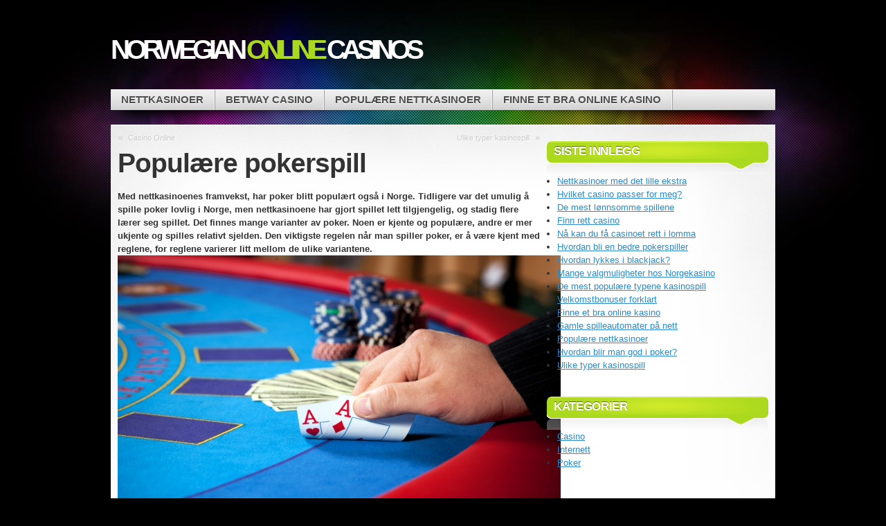

--- FILE ---
content_type: text/html; charset=utf-8
request_url: https://norwegian-online-casinos.com/populaere-pokerspill/
body_size: 3889
content:
<!DOCTYPE html>
<html lang="en-US">

<head profile="http://gmpg.org/xfn/11">
<meta http-equiv="Content-Type" content="text/html; charset=UTF-8" />

<title>Norwegian Online Casinos  | Populære pokerspill</title>

<link rel="stylesheet" type="text/css" media="all" href="https://norwegian-online-casinos.com/wp-content/themes/mystique/style.css" />
<link rel="pingback" href="https://norwegian-online-casinos.com/xmlrpc.php" />
<link rel="pingback" href="https://norwegian-online-casinos.com/xmlrpc.php" />


<link rel='dns-prefetch' href='https://norwegian-online-casinos.com' />
<link rel="alternate" type="application/rss+xml" title="Norwegian Online Casinos &raquo; Feed" href="https://norwegian-online-casinos.com/feed/" />
<link rel='stylesheet' id='formidable-css'  href='https://norwegian-online-casinos.com/wp-admin/admin-ajax.php?action=frmpro_css&#038;ver=1131356' type='text/css' media='all' />
<link rel='stylesheet' id='contact-form-7-css'  href='https://norwegian-online-casinos.com/wp-content/plugins/contact-form-7/includes/css/styles.css?ver=5.1.9' type='text/css' media='all' />
<link rel='stylesheet' id='wp-polls-css'  href='https://norwegian-online-casinos.com/wp-content/plugins/wp-polls/polls-css.css?ver=2.75.6' type='text/css' media='all' />
<style id='wp-polls-inline-css' type='text/css'>
.wp-polls .pollbar {
	margin: 1px;
	font-size: -2px;
	line-height: px;
	height: px;
	background-image: url('https://norwegian-online-casinos.com/wp-content/plugins/wp-polls/images/pollbg.gif');
	border: 1px solid #;
}

</style>
<link rel='stylesheet' id='latest-posts-style-css'  href='https://norwegian-online-casinos.com/wp-content/plugins/latest-posts/assets/css/style.css?ver=4.8.3' type='text/css' media='all' />
<script type='text/javascript' src='https://norwegian-online-casinos.com/wp-includes/js/jquery/jquery.js?ver=1.12.4'></script>
<script type='text/javascript' src='https://norwegian-online-casinos.com/wp-includes/js/jquery/jquery-migrate.min.js?ver=1.4.1'></script>
<link rel='https://api.w.org/' href='https://norwegian-online-casinos.com/wp-json/' />
<link rel="EditURI" type="application/rsd+xml" title="RSD" href="https://norwegian-online-casinos.com/xmlrpc.php?rsd" />
<link rel="wlwmanifest" type="application/wlwmanifest+xml" href="https://norwegian-online-casinos.com/wp-includes/wlwmanifest.xml" /> 
<link rel='prev' title='Casino Online' href='https://norwegian-online-casinos.com/casino-online/' />
<link rel='next' title='Ulike typer kasinospill' href='https://norwegian-online-casinos.com/ulike-typer-kasinospill/' />
<meta name="generator" content="WordPress 4.8.3" />
<link rel="canonical" href="https://norwegian-online-casinos.com/populaere-pokerspill/" />
<link rel='shortlink' href='https://norwegian-online-casinos.com/?p=15' />
<link rel="alternate" type="application/json+oembed" href="https://norwegian-online-casinos.com/wp-json/oembed/1.0/embed?url=https%3A%2F%2Fnorwegian-online-casinos.com%2Fpopulaere-pokerspill%2F" />
<link rel="alternate" type="text/xml+oembed" href="https://norwegian-online-casinos.com/wp-json/oembed/1.0/embed?url=https%3A%2F%2Fnorwegian-online-casinos.com%2Fpopulaere-pokerspill%2F&#038;format=xml" />
<!-- All in one Favicon 4.7 --><meta name="description" content=""><meta name="keywords" content="">
</head>
<body class="post-template-default single single-post postid-15 single-format-standard col-2-right fixed title-populaere-pokerspill category-poker author-profmissouriklein browser-unknown">

 
 <!-- page -->
 <div id="page">

    <div id="page-ext">

    <!-- header -->
    <div id="header">
      <div class="page-content">
        <div id="site-title" class="clear-block">
          <div id="logo"><a href="https://norwegian-online-casinos.com">Norwegian <span class="alt">Online</span> Casinos</a></div>                  </div>
      </div>

      <div class="shadow-left page-content">
        <div class="shadow-right nav nav-main">
          <div class="menu-meny-container"><ul id="menu-meny" class="menu fadeThis clear-block"><li id="menu-item-115" class="menu-nettkasinoer"><a href="https://norwegian-online-casinos.com/">Nettkasinoer<span class="p"></span></a></li>
<li id="menu-item-116" class="menu-betway-casino"><a href="https://norwegian-online-casinos.com/betway-casino/">Betway Casino<span class="p"></span></a></li>
<li id="menu-item-117" class="menu-populaere-nettkasinoer"><a href="https://norwegian-online-casinos.com/populaere-nettkasinoer/">Populære nettkasinoer<span class="p"></span></a></li>
<li id="menu-item-118" class="menu-finne-et-bra-online-kasino"><a href="https://norwegian-online-casinos.com/finne-et-bra-online-kasino/">Finne et bra online kasino<span class="p"></span></a></li>
</ul></div>        </div>
      </div>

    </div>
    <!-- /header -->

    <!-- main -->
    <div id="main" class="page-content">
      <div id="main-ext" class="clear-block">

  <!-- main content: primary + sidebar(s) -->
  <div id="mask-3" class="clear-block">
    <div id="mask-2">
      <div id="mask-1">

        <!-- primary content -->
        <div id="primary-content">

          
          
          
          <div class="post-links clear-block">
            <div class="alignleft">&laquo; <a href="https://norwegian-online-casinos.com/casino-online/" rel="prev">Casino Online</a></div>
            <div class="alignright"><a href="https://norwegian-online-casinos.com/ulike-typer-kasinospill/" rel="next">Ulike typer kasinospill</a> &raquo;</div>
          </div>

          <!-- post -->
          <div id="post-15" class="primary post-15 post type-post status-publish format-standard hentry category-poker count-1 odd author-profmissouriklein first">

                        <h1 class="title">Populære pokerspill</h1>
            
            <div class="post-content clear-block">
             <p><strong>Med nettkasinoenes framvekst, har poker blitt populært også i Norge. Tidligere var det umulig å spille poker lovlig i Norge, men nettkasinoene har gjort spillet lett tilgjengelig, og stadig flere lærer seg spillet. Det finnes mange varianter av poker. Noen er kjente og populære, andre er mer ukjente og spilles relativt sjelden. Den viktigste regelen når man spiller poker, er å være kjent med reglene, for reglene varierer litt mellom de ulike variantene.</strong><strong><img class="alignnone  wp-image-30" alt="" src="https://norwegian-online-casinos.com/wp-content/uploads/sites/4107/2014/08/4586711-hand-with-chips-and-banknotes-on-table.jpg" width="640" /> </strong>Texas Hold’em er en populær variant av poker. Denne varianten er også vanlig i turneringer, så dersom man har lyst til å spille turneringer, bør man trene på denne typen poker. I dette spillet får spillerne bare to skjulte kort på hendene. I løpet av spillet legges det ut fem felleskort på bordet, og spillerne skal lage den beste femkortshånden med en kombinasjon av sine egne kort og kortene på bordet. Texas Hold’em er for tiden den mest spilte pokervarianten.Seven Card Stud er en annen populær variant av poker. Her starter spillerne med to usynlige og et synlig kort hver. I løpet av spillet deles det ut ytterligere et synlig og et usynlig kort til hver spiller.Ohama hold’em har mange likheter med Texas hold’em. Også i dette spillet legges det ut felleskort på bordet, men her har hver spiller fire kort på hånden, i tillegg til at det legges ut til sammen fem felleskort på bordet. Man skal lage den beste kombinasjonen av to egne kort og tre felles kort.Five Card Draw er den enkleste og mest kjente varianten av poker. Spillet er ikke like populært i nettkasinoer, men det spilles både på nettet og i andre sammenhenger. Her får spillerne delt ut fem kort hver. De kan bytte ut noen av kortene, i håp om å lage en bedre pokerhånd. Spilleren med den beste pokerhånden vinner.</p>
            </div>

            
            

            
            <div class="post-meta">

              <div class="details">
                <p>
                This entry was posted by <a href="https://norwegian-online-casinos.com" title="Posts by Prof. Missouri Klein ">Prof. Missouri Klein</a> on  at , and is filed under <a href="https://norwegian-online-casinos.com/category/poker/" rel="category tag">Poker</a>. Follow any responses to this post through <a href="" title="RSS 2.0">RSS 2.0</a>.
                Both comments and pings are currently closed.                </p>
               </div>

            </div>
            
            <div class="controls">
                          </div>

          </div>
          <!-- /post -->

          
          
          

        </div>
        <!-- /primary content -->

        
  <!-- 1st sidebar -->
  <div id="sidebar">

    <ul class="blocks">

      		<li class="block"><div class="block-content block-widget_recent_entries clear-block" id="instance-recent-posts-2">		<div class="title"><h3>Siste innlegg</h3><div class="bl"></div><div class="br"></div></div>		<ul>
					<li>
				<a href="https://norwegian-online-casinos.com/nettkasinoer-med-det-lille-ekstra/">Nettkasinoer med det lille ekstra</a>
						</li>
					<li>
				<a href="https://norwegian-online-casinos.com/hvilket-casino-passer-for-meg/">Hvilket casino passer for meg?</a>
						</li>
					<li>
				<a href="https://norwegian-online-casinos.com/de-mest-lonnsomme-spillene/">De mest lønnsomme spillene</a>
						</li>
					<li>
				<a href="https://norwegian-online-casinos.com/finn-rett-casino/">Finn rett casino</a>
						</li>
					<li>
				<a href="https://norwegian-online-casinos.com/na-kan-du-fa-casinoet-rett-i-lomma/">Nå kan du få casinoet rett i lomma</a>
						</li>
					<li>
				<a href="https://norwegian-online-casinos.com/hvordan-bli-en-bedre-pokerspiller/">Hvordan bli en bedre pokerspiller</a>
						</li>
					<li>
				<a href="https://norwegian-online-casinos.com/hvordan-lykkes-i-blackjack/">Hvordan lykkes i blackjack?</a>
						</li>
					<li>
				<a href="https://norwegian-online-casinos.com/mange-valgmuligheter-hos-norgekasino/">Mange valgmuligheter hos Norgekasino</a>
						</li>
					<li>
				<a href="https://norwegian-online-casinos.com/de-mest-populaere-typene-kasinospill/">De mest populære typene kasinospill</a>
						</li>
					<li>
				<a href="https://norwegian-online-casinos.com/velkomstbonuser-forklart/">Velkomstbonuser forklart</a>
						</li>
					<li>
				<a href="https://norwegian-online-casinos.com/finne-et-bra-online-kasino/">Finne et bra online kasino</a>
						</li>
					<li>
				<a href="https://norwegian-online-casinos.com/gamle-spilleautomater-pa-nett/">Gamle spilleautomater på nett</a>
						</li>
					<li>
				<a href="https://norwegian-online-casinos.com/populaere-nettkasinoer/">Populære nettkasinoer</a>
						</li>
					<li>
				<a href="https://norwegian-online-casinos.com/hvordan-blir-man-god-i-poker/">Hvordan blir man god i poker?</a>
						</li>
					<li>
				<a href="https://norwegian-online-casinos.com/ulike-typer-kasinospill/">Ulike typer kasinospill</a>
						</li>
				</ul>
		</div></li>		<li class="block"><div class="block-content block-widget_categories clear-block" id="instance-categories-2"><div class="title"><h3>Kategorier</h3><div class="bl"></div><div class="br"></div></div>		<ul>
	<li class="cat-item cat-item-1"><a href="https://norwegian-online-casinos.com/category/casino/" >Casino</a>
</li>
	<li class="cat-item cat-item-2"><a href="https://norwegian-online-casinos.com/category/internett/" >Internett</a>
</li>
	<li class="cat-item cat-item-3"><a href="https://norwegian-online-casinos.com/category/poker/" >Poker</a>
</li>
		</ul>
</div></li>    </ul>

  </div>
  <!-- /1st sidebar -->

      </div>
    </div>
  </div>
  <!-- /main content -->


   </div>
 </div>
 <!-- /main -->

 
 <!-- footer -->
 <div class="shadow-left page-content">
   <div class="shadow-right">

     <div id="footer">

       <div id="copyright">

         <a href="https://norwegian-online-casinos.com/" title="Norwegian Online Casinos" rel="home"><strong>Norwegian Online Casinos</strong></a>

         &copy; 2014                

       </div>

     </div>

   </div>
 </div>
 <!-- /footer -->

 <a class="go-top" href="#page">Go to Top</a>

 </div>
 <!-- /page-ext -->

 </div>
 <!-- page -->

 <!-- 93 queries in 0.83 seconds -->
 <script type='text/javascript'>
/* <![CDATA[ */
var wpcf7 = {"apiSettings":{"root":"https:\/\/norwegian-online-casinos.com\/wp-json\/contact-form-7\/v1","namespace":"contact-form-7\/v1"},"cached":"1"};
/* ]]> */
</script>
<script type='text/javascript' src='https://norwegian-online-casinos.com/wp-content/plugins/contact-form-7/includes/js/scripts.js?ver=5.1.9'></script>
<script type='text/javascript'>
/* <![CDATA[ */
var pollsL10n = {"ajax_url":"https:\/\/norwegian-online-casinos.com\/wp-admin\/admin-ajax.php","text_wait":"Your last request is still being processed. Please wait a while ...","text_valid":"Please choose a valid poll answer.","text_multiple":"Maximum number of choices allowed: ","show_loading":"0","show_fading":"0"};
/* ]]> */
</script>
<script type='text/javascript' src='https://norwegian-online-casinos.com/wp-content/plugins/wp-polls/polls-js.js?ver=2.75.6'></script>
<script type='text/javascript' src='https://norwegian-online-casinos.com/wp-includes/js/wp-embed.min.js?ver=4.8.3'></script>
</body>
</html>